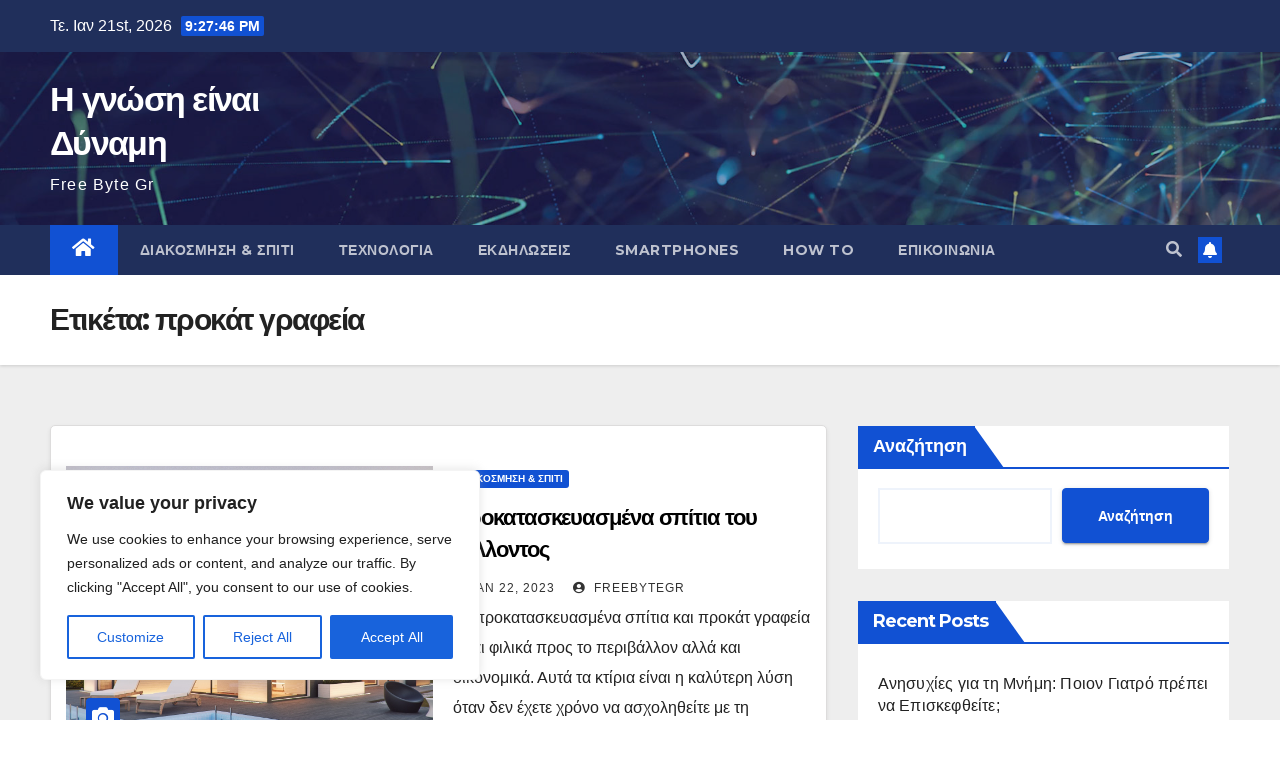

--- FILE ---
content_type: text/html; charset=utf-8
request_url: https://www.google.com/recaptcha/api2/aframe
body_size: 267
content:
<!DOCTYPE HTML><html><head><meta http-equiv="content-type" content="text/html; charset=UTF-8"></head><body><script nonce="PFivq9S0v3PxMNaDnLvhHw">/** Anti-fraud and anti-abuse applications only. See google.com/recaptcha */ try{var clients={'sodar':'https://pagead2.googlesyndication.com/pagead/sodar?'};window.addEventListener("message",function(a){try{if(a.source===window.parent){var b=JSON.parse(a.data);var c=clients[b['id']];if(c){var d=document.createElement('img');d.src=c+b['params']+'&rc='+(localStorage.getItem("rc::a")?sessionStorage.getItem("rc::b"):"");window.document.body.appendChild(d);sessionStorage.setItem("rc::e",parseInt(sessionStorage.getItem("rc::e")||0)+1);localStorage.setItem("rc::h",'1769030864364');}}}catch(b){}});window.parent.postMessage("_grecaptcha_ready", "*");}catch(b){}</script></body></html>

--- FILE ---
content_type: text/css
request_url: https://www.freebyte.gr/wp-content/themes/newsup/css/owl.carousel.css?ver=6.9
body_size: 358
content:
/* 
 * 	Core Owl Carousel CSS File
 *	v1.3.3
 */

/* clearfix */
.owl-carousel .owl-wrapper:after {
	content: ".";
	display: block;
	clear: both;
	visibility: hidden;
	line-height: 0;
	height: 0;
}
/* display none until init */
.owl-carousel{
	display: none;
	position: relative;
	width: 100%;
	-ms-touch-action: pan-y;
}
.owl-carousel .owl-wrapper{
	display: none;
	position: relative;
	-webkit-transform: translate3d(0px, 0px, 0px);
}
.owl-carousel .owl-wrapper-outer{
	overflow: hidden;
	position: relative;
	width: 100%;
}
.owl-carousel .owl-wrapper-outer.autoHeight{
	-webkit-transition: height 500ms ease-in-out;
	-moz-transition: height 500ms ease-in-out;
	-ms-transition: height 500ms ease-in-out;
	-o-transition: height 500ms ease-in-out;
	transition: height 500ms ease-in-out;
}
	
.owl-carousel .owl-item{
	float: left;
}
.owl-controls .owl-page,
.owl-controls .owl-buttons div{
	cursor: pointer;
}
.owl-controls {
	-webkit-user-select: none;
	-khtml-user-select: none;
	-moz-user-select: none;
	-ms-user-select: none;
	user-select: none;
	-webkit-tap-highlight-color: rgba(0, 0, 0, 0);
}

/* mouse grab icon */
.grabbing { 
    cursor:url(grabbing.png) 8 8, move;
}

/* fix */
.owl-carousel  .owl-wrapper,
.owl-carousel  .owl-item{
	-webkit-backface-visibility: hidden;
	-moz-backface-visibility:    hidden;
	-ms-backface-visibility:     hidden;
  -webkit-transform: translate3d(0,0,0);
  -moz-transform: translate3d(0,0,0);
  -ms-transform: translate3d(0,0,0);
}